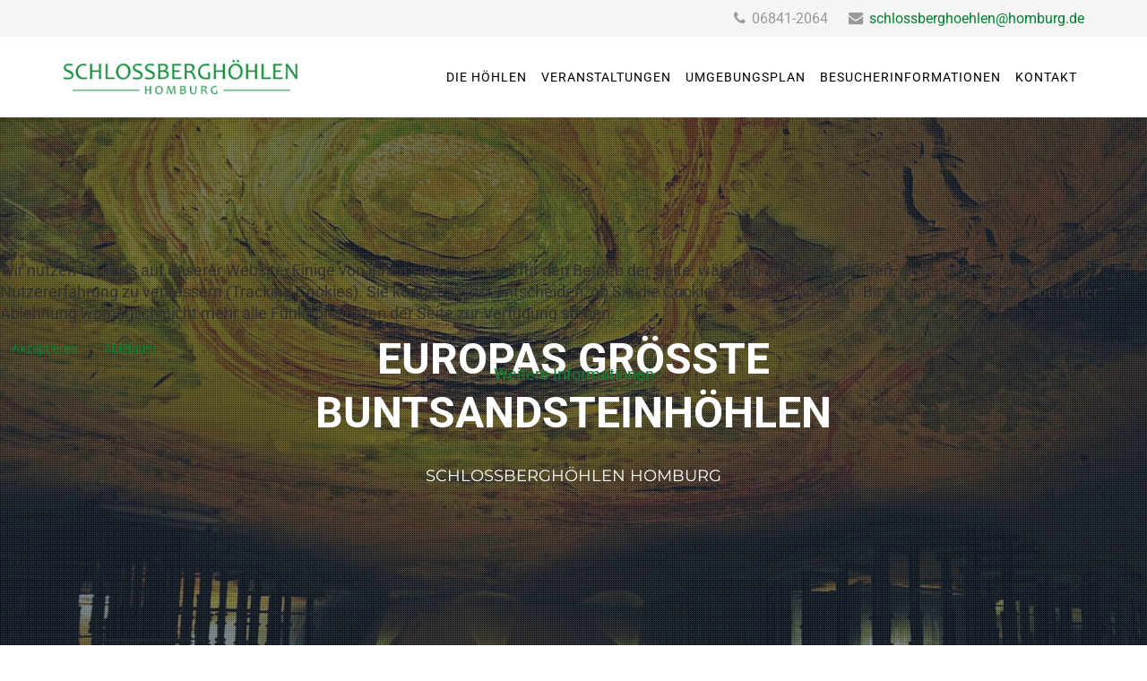

--- FILE ---
content_type: text/html; charset=utf-8
request_url: https://www.homburger-schlossberghoehlen.de//
body_size: 16709
content:
<!DOCTYPE html>
<html xmlns="http://www.w3.org/1999/xhtml" xml:lang="de-de" lang="de-de" dir="ltr">

<head><!--lt_stable--><!--JMG Disable Google Font 5.1.20--><!--27 js sources localized--><!--20 CSS sources localized-->
<script type="text/javascript">  (function(){ function blockCookies(disableCookies, disableLocal, disableSession){ if(disableCookies == 1){ if(!document.__defineGetter__){ Object.defineProperty(document, 'cookie',{ get: function(){ return ''; }, set: function(){ return true;} }); }else{ var oldSetter = document.__lookupSetter__('cookie'); if(oldSetter) { Object.defineProperty(document, 'cookie', { get: function(){ return ''; }, set: function(v){ if(v.match(/reDimCookieHint\=/) || v.match(/804bc895c1621f2c160cc8f9f078784f\=/)) { oldSetter.call(document, v); } return true; } }); } } var cookies = document.cookie.split(';'); for (var i = 0; i < cookies.length; i++) { var cookie = cookies[i]; var pos = cookie.indexOf('='); var name = ''; if(pos > -1){ name = cookie.substr(0, pos); }else{ name = cookie; } if(name.match(/reDimCookieHint/)) { document.cookie = name + '=; expires=Thu, 01 Jan 1970 00:00:00 GMT'; } } } if(disableLocal == 1){ window.localStorage.clear(); window.localStorage.__proto__ = Object.create(window.Storage.prototype); window.localStorage.__proto__.setItem = function(){ return undefined; }; } if(disableSession == 1){ window.sessionStorage.clear(); window.sessionStorage.__proto__ = Object.create(window.Storage.prototype); window.sessionStorage.__proto__.setItem = function(){ return undefined; }; } } blockCookies(1,1,1); }()); </script>


    <meta http-equiv="X-UA-Compatible" content="IE=edge">
    <meta name="viewport" content="width=device-width, initial-scale=1">
    
    <base href="https://www.homburger-schlossberghoehlen.de//" />
	<meta http-equiv="content-type" content="text/html; charset=utf-8" />
	<meta name="keywords" content="Schlossberghöhlen, homburg, saarland, Buntsandsteinhöhlen, erlebnisstätte, karlsberg, " />
	<meta name="description" content="Unterhalb der Ruinen der Hohenburg auf dem Schlossberg liegen Europas größte Buntsandsteinhöhlen. Geheimnisvolle Gänge führen die Besucher in imposante Kuppelhallen, die aufgrund der gelben, roten und gelbroten Verfärbung des Sandes einen besonderen Reiz ausüben. " />
	<meta name="generator" content="Joomla! - Open Source Content Management" />
	<title> DIE HOMBURGER SCHLOSSBERGHÖHLEN</title>
	<link href="/images/favicon.png" rel="shortcut icon" type="image/vnd.microsoft.icon" />
	<link href="/components/com_sppagebuilder/assets/css/font-awesome-5.min.css" rel="stylesheet" type="text/css" />
	<link href="/components/com_sppagebuilder/assets/css/font-awesome-v4-shims.css" rel="stylesheet" type="text/css" />
	<link href="/components/com_sppagebuilder/assets/css/animate.min.css" rel="stylesheet" type="text/css" />
	<link href="/components/com_sppagebuilder/assets/css/sppagebuilder.css" rel="stylesheet" type="text/css" />
	<link href="https://www.homburger-schlossberghoehlen.de/media/com_uniterevolution2/assets/rs-plugin/css/settings.css" rel="stylesheet" type="text/css" />
	<link href="https://www.homburger-schlossberghoehlen.de/media/com_uniterevolution2/assets/rs-plugin/css/dynamic-captions.css" rel="stylesheet" type="text/css" />
	<link href="https://www.homburger-schlossberghoehlen.de/media/com_uniterevolution2/assets/rs-plugin/css/static-captions.css" rel="stylesheet" type="text/css" />
	<link href="/components/com_sppagebuilder/assets/css/magnific-popup.css" rel="stylesheet" type="text/css" />
	<link href="/components/com_sppagebuilder/assets/css/leaflet.css" rel="stylesheet" type="text/css" />
	<!--removed external google font: Roboto:100,100italic,300,300italic,regular,italic,500,500italic,700,700italic,900,900italic-->
	<!--removed external google font: Montserrat:regular,700-->
	<link href="/templates/lt_stable/css/bootstrap.min.css" rel="stylesheet" type="text/css" />
	<link href="/templates/lt_stable/css/font-awesome.min.css" rel="stylesheet" type="text/css" />
	<link href="/templates/lt_stable/css/default.css" rel="stylesheet" type="text/css" />
	<link href="/templates/lt_stable/css/legacy.css" rel="stylesheet" type="text/css" />
	<link href="/templates/lt_stable/css/template.css" rel="stylesheet" type="text/css" />
	<link href="/templates/lt_stable/css/presets/preset3.css" rel="stylesheet" type="text/css" class="preset" />
	<link href="/plugins/system/helix3/assets/css/pagebuilder.css" rel="stylesheet" type="text/css" />
	<link href="/templates/lt_stable/css/frontend-edit.css" rel="stylesheet" type="text/css" />
	<link href="/plugins/system/cookiehint/css/redimstyle.css?96962570e00ddd8da823a36dd4d6f8ca" rel="stylesheet" type="text/css" />
	<style type="text/css">
#scrollToTop {
	cursor: pointer;
	font-size: 0.9em;
	position: fixed;
	text-align: center;
	z-index: 9999;
	-webkit-transition: background-color 0.2s ease-in-out;
	-moz-transition: background-color 0.2s ease-in-out;
	-ms-transition: background-color 0.2s ease-in-out;
	-o-transition: background-color 0.2s ease-in-out;
	transition: background-color 0.2s ease-in-out;

	background: #057f32;
	color: #ffffff;
	border-radius: 3px;
	padding-left: 12px;
	padding-right: 12px;
	padding-top: 12px;
	padding-bottom: 12px;
	right: 20px; bottom: 20px;
}

#scrollToTop:hover {
	background: #0088cc;
	color: #ffffff;
}

#scrollToTop > img {
	display: block;
	margin: 0 auto;
}section#phantastschewelten {
    border-top: 1px solid #057f32;
    border-bottom: 1px solid #057f32;
}#sppb-addon-1529401044 .sppb-empty-space {height:20px;}.sp-page-builder .page-content #section-id-1589276106562{padding-top:50px;padding-right:0px;padding-bottom:50px;padding-left:0px;margin-top:0px;margin-right:0px;margin-bottom:0px;margin-left:0px;}#column-id-1589276106559{box-shadow:0 0 0 0 #fff;}.sp-page-builder .page-content #section-id-1529401045{margin-top:50px;margin-right:0px;margin-bottom:50px;margin-left:0px;}.sp-page-builder .page-content #lt_testimonial{padding:30px 0 90px 0;margin:0px;}#sppb-addon-1529401053 .sppb-empty-space {height:50px;}.sp-page-builder .page-content #section-id-1583658978016{padding:50px 0px 50px 0px;margin:0px 0px 0px 0px;}#column-id-1583658978015{box-shadow:0 0 0 0 #fff;}#sppb-addon-1583658978019 .sppb-empty-space {height:50px;}.sp-page-builder .page-content #preise{padding-top:50px;padding-right:0px;padding-bottom:10px;padding-left:0px;margin-top:0px;margin-right:0px;margin-bottom:0px;margin-left:0px;}#column-id-1566827102716{box-shadow:0 0 0 0 #fff;}#sppb-addon-1566827102720 .sppb-empty-space {height:50px;}@media (min-width:768px) and (max-width:991px) {#sppb-addon-1529401062 .sppb-media .sppb-media-body {width:auto;}}@media (max-width:767px) {#sppb-addon-1529401062 .sppb-media .sppb-media-body {width:auto;}}#sppb-addon-1529401062{transition:.3s;}#sppb-addon-1529401062:hover{box-shadow:;}@media (min-width:768px) and (max-width:991px) {#sppb-addon-1529401064 .sppb-media .sppb-media-body {width:auto;}}@media (max-width:767px) {#sppb-addon-1529401064 .sppb-media .sppb-media-body {width:auto;}}#sppb-addon-1529401064{transition:.3s;}#sppb-addon-1529401064:hover{box-shadow:;}@media (min-width:768px) and (max-width:991px) {#sppb-addon-1529401066 .sppb-media .sppb-media-body {width:auto;}}@media (max-width:767px) {#sppb-addon-1529401066 .sppb-media .sppb-media-body {width:auto;}}#sppb-addon-1529401066{transition:.3s;}#sppb-addon-1529401066:hover{box-shadow:;}.sp-page-builder .page-content #section-id-1613830174454{padding:50px 0px 50px 0px;margin:0px 0px 0px 0px;box-shadow:0 0 0 0 #ffffff;}#column-id-1613830174453{box-shadow:0 0 0 0 #fff;}@media (min-width:768px) and (max-width:991px) {#sppb-addon-1529401069 .sppb-media .sppb-media-body {width:auto;}}@media (max-width:767px) {#sppb-addon-1529401069 .sppb-media .sppb-media-body {width:auto;}}#sppb-addon-1529401069{transition:.3s;}#sppb-addon-1529401069:hover{box-shadow:;}@media (min-width:768px) and (max-width:991px) {#sppb-addon-1613830174450 .sppb-media .sppb-media-body {width:auto;}}@media (max-width:767px) {#sppb-addon-1613830174450 .sppb-media .sppb-media-body {width:auto;}}#sppb-addon-1613830174450{transition:.3s;}#sppb-addon-1613830174450:hover{box-shadow:;}.sp-page-builder .page-content #section-id-1613830174458{padding:50px 0px 50px 0px;margin:0px 0px 0px 0px;box-shadow:0 0 0 0 #ffffff;}#column-id-1613830174457{box-shadow:0 0 0 0 #fff;}@media (min-width:768px) and (max-width:991px) {#sppb-addon-1529401074 .sppb-media .sppb-media-body {width:auto;}}@media (max-width:767px) {#sppb-addon-1529401074 .sppb-media .sppb-media-body {width:auto;}}#sppb-addon-1529401074{transition:.3s;}#sppb-addon-1529401074:hover{box-shadow:;}#sppb-addon-1529401077 .sppb-empty-space {height:20px;}#sppb-addon-wrapper-1628518400913 {margin:0px 0px 30px 0px;}#sppb-addon-1628518400913 {box-shadow:0 0 0 0 #ffffff;}#sppb-addon-1628518400913 .sppb-addon-openstreetmap {height:400px;}.sp-page-builder .page-content #section-id-1529401081{padding-top:50px;padding-bottom:50px;}@media (min-width:768px) and (max-width:991px) {#sppb-addon-1529401083 .sppb-media .sppb-media-body {width:auto;}}@media (max-width:767px) {#sppb-addon-1529401083 .sppb-media .sppb-media-body {width:auto;}}#sppb-addon-1529401083{transition:.3s;}#sppb-addon-1529401083:hover{box-shadow:;}body{font-family:Roboto, sans-serif; font-size:18px; font-weight:normal; }h1{font-family:Montserrat, sans-serif; font-weight:normal; }h2{font-family:Montserrat, sans-serif; font-weight:normal; }h3{font-family:Montserrat, sans-serif; font-weight:normal; }h4{font-family:Montserrat, sans-serif; font-weight:normal; }h5{font-family:Montserrat, sans-serif; font-weight:normal; }h6{font-family:Montserrat, sans-serif; font-weight:normal; }#sp-top-bar{ background-color:#f5f5f5;color:#999999; }#redim-cookiehint-modal {position: fixed; top: 0; bottom: 0; left: 0; right: 0; z-index: 99998; display: flex; justify-content : center; align-items : center;}
	</style>
	<script type="application/json" class="joomla-script-options new">{"csrf.token":"199ed72c03073ff9189a493e5ac19e66","system.paths":{"root":"","base":""}}</script>
	<script src="/media/system/js/mootools-core.js?96962570e00ddd8da823a36dd4d6f8ca" type="text/javascript"></script>
	<script src="/media/system/js/core.js?96962570e00ddd8da823a36dd4d6f8ca" type="text/javascript"></script>
	<script src="/media/system/js/mootools-more.js?96962570e00ddd8da823a36dd4d6f8ca" type="text/javascript"></script>
	<script src="/media/plg_system_sl_scrolltotop/js/scrolltotop_mt.js" type="text/javascript"></script>
	<script src="/media/jui/js/jquery.min.js?96962570e00ddd8da823a36dd4d6f8ca" type="text/javascript"></script>
	<script src="/media/jui/js/jquery-noconflict.js?96962570e00ddd8da823a36dd4d6f8ca" type="text/javascript"></script>
	<script src="/media/jui/js/jquery-migrate.min.js?96962570e00ddd8da823a36dd4d6f8ca" type="text/javascript"></script>
	<script src="/components/com_sppagebuilder/assets/js/jquery.parallax.js" type="text/javascript"></script>
	<script src="/components/com_sppagebuilder/assets/js/sppagebuilder.js" defer="defer" type="text/javascript"></script>
	<script src="https://www.homburger-schlossberghoehlen.de/media/com_uniterevolution2/assets/rs-plugin/js/jquery.themepunch.tools.min.js" type="text/javascript"></script>
	<script src="https://www.homburger-schlossberghoehlen.de/media/com_uniterevolution2/assets/rs-plugin/js/jquery.themepunch.revolution.min.js" type="text/javascript"></script>
	<script src="/components/com_sppagebuilder/assets/js/jquery.magnific-popup.min.js" type="text/javascript"></script>
	<script src="/components/com_sppagebuilder/assets/js/leaflet.js" type="text/javascript"></script>
	<script src="/components/com_sppagebuilder/assets/js/leaflet.provider.js" type="text/javascript"></script>
	<script src="/templates/lt_stable/js/bootstrap.min.js" type="text/javascript"></script>
	<script src="/templates/lt_stable/js/jquery.cookie.js" type="text/javascript"></script>
	<script src="/templates/lt_stable/js/jquery.sticky.js" type="text/javascript"></script>
	<script src="/templates/lt_stable/js/main.js" type="text/javascript"></script>
	<script src="/templates/lt_stable/js/jquery.counterup.min.js" type="text/javascript"></script>
	<script src="/templates/lt_stable/js/waypoints.min.js" type="text/javascript"></script>
	<script src="/templates/lt_stable/js/jquery.easing.1.3.min.js" type="text/javascript"></script>
	<script src="/templates/lt_stable/js/jquery.mixitup.min.js" type="text/javascript"></script>
	<script src="/templates/lt_stable/js/jquery.stellar.min.js" type="text/javascript"></script>
	<script src="/templates/lt_stable/js/wow.min.js" type="text/javascript"></script>
	<script src="/templates/lt_stable/js/custom.js" type="text/javascript"></script>
	<script src="/templates/lt_stable/js/scroll.js" type="text/javascript"></script>
	<script src="/templates/lt_stable/js/frontend-edit.js" type="text/javascript"></script>
	<script type="text/javascript">
document.addEvent('domready', function() {
	new Skyline_ScrollToTop({
		'image':		'/images/scroll-to-top-4.png',
		'text':			'Top',
		'title':		'',
		'className':	'scrollToTop',
		'duration':		500,
		'transition':	Fx.Transitions.linear
	});
});;(function ($) {
	$.ajaxSetup({
		headers: {
			'X-CSRF-Token': Joomla.getOptions('csrf.token')
		}
	});
})(jQuery);jQuery(document).ready(function($){'use strict';
				if('hide' === 'hide') {
					$( '#sppb-addon-1532066234350' + ' .sppb-addon-accordion .sppb-panel-heading').removeClass('active');
				} else {
					$( '#sppb-addon-1532066234350' + ' .sppb-addon-accordion .sppb-panel-heading').addClass('active');
				}
				$( '#sppb-addon-1532066234350' + ' .sppb-addon-accordion .sppb-panel-collapse').hide();
			});
	</script>
	<meta property="og:title" content=" DIE HOMBURGER SCHLOSSBERGHÖHLEN" />
	<meta property="og:type" content="website" />
	<meta property="og:url" content="https://www.homburger-schlossberghoehlen.de//" />
	<meta property="og:site_name" content="Schlossberghöhlen Homburg" />
	<meta name="twitter:card" content="summary" />
	<meta name="twitter:site" content="Schlossberghöhlen Homburg" />

   
    <link href="/media/plg_system_jmgdisablegooglefont/assets/css/roboto.css" rel="stylesheet" type="text/css" />
<link href="/media/plg_system_jmgdisablegooglefont/assets/css/montserrat.css" rel="stylesheet" type="text/css" />
</head>
<body class="site com-sppagebuilder view-page no-layout no-task itemid-437 de-de ltr  sticky-header layout-fluid">
    <div class="body-innerwrapper">
        <section id="sp-top-bar"><div class="container"><div class="row"><div id="sp-top1" class="col-sm-6 col-md-6"><div class="sp-column "></div></div><div id="sp-top2" class="col-sm-6 col-md-6"><div class="sp-column "><ul class="sp-contact-info"><li class="sp-contact-phone"><i class="fa fa-phone"></i> 06841-2064</li><li class="sp-contact-email"><i class="fa fa-envelope"></i> <a href="mailto:schlossberghoehlen@homburg.de">schlossberghoehlen@homburg.de</a></li></ul></div></div></div></div></section><header id="sp-header"><div class="container"><div class="row"><div id="sp-logo" class="col-xs-8 col-sm-3 col-md-3"><div class="sp-column "><a class="logo" href="/"><h1><img class="sp-default-logo hidden-xs" src="/images/logo.jpg" alt="Schlossberghöhlen Homburg"><img class="sp-retina-logo hidden-xs" src="/images/logo.jpg" alt="Schlossberghöhlen Homburg" width="297" height="45"><img class="sp-default-logo visible-xs" src="/images/logo.jpg" alt="Schlossberghöhlen Homburg"></h1></a></div></div><div id="sp-menu" class="col-xs-4 col-sm-9 col-md-9"><div class="sp-column ">			<div class='sp-megamenu-wrapper'>
				<a id="offcanvas-toggler" class="visible-xs" href="#"><i class="fa fa-bars"></i></a>
				<ul class="sp-megamenu-parent menu-fade hidden-xs"><li class="sp-menu-item menu-first current-item active"><a  href="/"  >Home</a></li><li class="sp-menu-item"><a  href="#info"  >Die Höhlen</a></li><li class="sp-menu-item"><a  href="#veranstaltungen"  >Veranstaltungen</a></li><li class="sp-menu-item"><a  href="#plan"  >Umgebungsplan</a></li><li class="sp-menu-item"><a  href="#preise"  >Besucherinformationen</a></li><li class="sp-menu-item"><a  href="/kontakt.html"  >Kontakt</a></li></ul>			</div>
		</div></div></div></div></header><section id="sp-page-title"><div class="row"><div id="sp-title" class="col-sm-12 col-md-12"><div class="sp-column "></div></div></div></section><section id="sp-main-body"><div class="row"><div id="sp-component" class="col-sm-12 col-md-12"><div class="sp-column "><div id="system-message-container">
	</div>

<div id="sp-page-builder" class="sp-page-builder  page-1">

	
	<div class="page-content">
				<div id="sp-slide-wrapper" class="sppb-section" ><div class="sppb-row-overlay"></div><div class="sppb-container-inner"><div class="sppb-row"><div class="sppb-col-sm-12" id="column-wrap-id-1529401040"><div id="column-id-1529401040" class="sppb-column  sppb-wow fadeInUp"  data-sppb-wow-duration="500ms" data-sppb-wow-delay="300ms"><div class="sppb-column-addons"><div id="sppb-addon-wrapper-1529401041" class="sppb-addon-wrapper"><div id="sppb-addon-1529401041" class="clearfix "     ><div class="sppb-addon sppb-addon-module "><div class="sppb-addon-content"><!-- START REVOLUTION SLIDER 4.6.5 b2 fullwidth mode -->

<div id="rev_slider_1_1_wrapper" class="rev_slider_wrapper fullwidthbanner-container" style="margin:0px auto;background-color:#E9E9E9;padding:0px;margin-top:0px;margin-bottom:0px;max-height:600px;">
	<div id="rev_slider_1_1" class="rev_slider fullwidthabanner" style="display:none;max-height:600px;height:600px;">
<ul>	<!-- SLIDE  1-->
	<li data-transition="fade" data-slotamount="7" data-masterspeed="300"  data-saveperformance="off" >
		<!-- MAIN IMAGE -->
		<img src="https://www.homburger-schlossberghoehlen.de/images/hoehlen/1.jpg"  alt="1"  data-bgposition="center center" data-kenburns="on" data-duration="25000" data-ease="Linear.easeNone" data-bgfit="100" data-bgfitend="100" data-bgpositionend="center bottom">
		<!-- LAYERS -->

		<!-- LAYER NR. 1 -->
		<div class="tp-caption ltlargeboldwhite tp-fade tp-resizeme"
			data-x="center" data-hoffset="0"
			data-y="center" data-voffset="0"
			data-speed="300"
			data-start="500"
			data-easing="Power3.easeInOut"
			data-splitin="none"
			data-splitout="none"
			data-elementdelay="0.1"
			data-endelementdelay="0.1"
			 data-endspeed="300"

			style="z-index: 5; max-width: auto; max-height: auto; white-space: nowrap;">EUROPAS GRÖSSTE<BR>BUNTSANDSTEINHÖHLEN
		</div>

		<!-- LAYER NR. 2 -->
		<div class="tp-caption ltmediumtext tp-fade tp-resizeme"
			data-x="center" data-hoffset="0"
			data-y="center" data-voffset="100"
			data-speed="300"
			data-start="500"
			data-easing="Power3.easeInOut"
			data-splitin="none"
			data-splitout="none"
			data-elementdelay="0.1"
			data-endelementdelay="0.1"
			 data-endspeed="300"

			style="z-index: 6; max-width: auto; max-height: auto; white-space: nowrap;">SCHLOSSBERGHÖHLEN HOMBURG
		</div>
	</li>
	<!-- SLIDE  2-->
	<li data-transition="boxfade" data-slotamount="7" data-masterspeed="300"  data-saveperformance="off" >
		<!-- MAIN IMAGE -->
		<img src="https://www.homburger-schlossberghoehlen.de/images/hoehlen/2.jpg"  alt="2"  data-bgposition="center center" data-kenburns="on" data-duration="25000" data-ease="Linear.easeNone" data-bgfit="100" data-bgfitend="100" data-bgpositionend="center bottom">
		<!-- LAYERS -->

		<!-- LAYER NR. 1 -->
		<div class="tp-caption ltlargeboldwhite tp-fade tp-resizeme"
			data-x="center" data-hoffset="0"
			data-y="center" data-voffset="0"
			data-speed="300"
			data-start="500"
			data-easing="Power3.easeInOut"
			data-splitin="none"
			data-splitout="none"
			data-elementdelay="0.1"
			data-endelementdelay="0.1"
			 data-endspeed="300"

			style="z-index: 5; max-width: auto; max-height: auto; white-space: nowrap;">GESCHAFFEN VON MENSCHENHAND
		</div>

		<!-- LAYER NR. 2 -->
		<div class="tp-caption ltmediumtext tp-fade tp-resizeme"
			data-x="center" data-hoffset="0"
			data-y="center" data-voffset="100"
			data-speed="300"
			data-start="500"
			data-easing="Power3.easeInOut"
			data-splitin="none"
			data-splitout="none"
			data-elementdelay="0.1"
			data-endelementdelay="0.1"
			 data-endspeed="300"

			style="z-index: 6; max-width: auto; max-height: auto; white-space: nowrap;">SCHLOSSBERGHÖHLEN HOMBURG
		</div>
	</li>
	<!-- SLIDE  3-->
	<li data-transition="fade" data-slotamount="7" data-masterspeed="300"  data-saveperformance="off" >
		<!-- MAIN IMAGE -->
		<img src="https://www.homburger-schlossberghoehlen.de/images/hoehlen/5.jpg"  alt="5"  data-bgposition="center top" data-kenburns="on" data-duration="25000" data-ease="Linear.easeNone" data-bgfit="100" data-bgfitend="100" data-bgpositionend="center bottom">
		<!-- LAYERS -->

		<!-- LAYER NR. 1 -->
		<div class="tp-caption ltlargeboldwhite tp-fade tp-resizeme"
			data-x="center" data-hoffset="0"
			data-y="center" data-voffset="0"
			data-speed="300"
			data-start="500"
			data-easing="Power3.easeInOut"
			data-splitin="none"
			data-splitout="none"
			data-elementdelay="0.1"
			data-endelementdelay="0.1"
			 data-endspeed="300"

			style="z-index: 5; max-width: auto; max-height: auto; white-space: nowrap;">UNVERGESSLICHE HÖHLENERLEBNISSE
		</div>

		<!-- LAYER NR. 2 -->
		<div class="tp-caption ltmediumtext tp-fade tp-resizeme"
			data-x="center" data-hoffset="0"
			data-y="center" data-voffset="100"
			data-speed="300"
			data-start="500"
			data-easing="Power3.easeInOut"
			data-splitin="none"
			data-splitout="none"
			data-elementdelay="0.1"
			data-endelementdelay="0.1"
			 data-endspeed="300"

			style="z-index: 6; max-width: auto; max-height: auto; white-space: nowrap;">SCHLOSSBERGHÖHLEN HOMBURG
		</div>
	</li>
</ul>
<div class="tp-bannertimer"></div>	</div>
			
			<script type="text/javascript">

					
				/******************************************
					-	PREPARE PLACEHOLDER FOR SLIDER	-
				******************************************/
								
				 
						var setREVStartSize = function() {
							var	tpopt = new Object(); 
								tpopt.startwidth = 1170;
								tpopt.startheight = 600;
								tpopt.container = jQuery('#rev_slider_1_1');
								tpopt.fullScreen = "off";
								tpopt.forceFullWidth="off";

							tpopt.container.closest(".rev_slider_wrapper").css({height:tpopt.container.height()});tpopt.width=parseInt(tpopt.container.width(),0);tpopt.height=parseInt(tpopt.container.height(),0);tpopt.bw=tpopt.width/tpopt.startwidth;tpopt.bh=tpopt.height/tpopt.startheight;if(tpopt.bh>tpopt.bw)tpopt.bh=tpopt.bw;if(tpopt.bh<tpopt.bw)tpopt.bw=tpopt.bh;if(tpopt.bw<tpopt.bh)tpopt.bh=tpopt.bw;if(tpopt.bh>1){tpopt.bw=1;tpopt.bh=1}if(tpopt.bw>1){tpopt.bw=1;tpopt.bh=1}tpopt.height=Math.round(tpopt.startheight*(tpopt.width/tpopt.startwidth));if(tpopt.height>tpopt.startheight&&tpopt.autoHeight!="on")tpopt.height=tpopt.startheight;if(tpopt.fullScreen=="on"){tpopt.height=tpopt.bw*tpopt.startheight;var cow=tpopt.container.parent().width();var coh=jQuery(window).height();if(tpopt.fullScreenOffsetContainer!=undefined){try{var offcontainers=tpopt.fullScreenOffsetContainer.split(",");jQuery.each(offcontainers,function(e,t){coh=coh-jQuery(t).outerHeight(true);if(coh<tpopt.minFullScreenHeight)coh=tpopt.minFullScreenHeight})}catch(e){}}tpopt.container.parent().height(coh);tpopt.container.height(coh);tpopt.container.closest(".rev_slider_wrapper").height(coh);tpopt.container.closest(".forcefullwidth_wrapper_tp_banner").find(".tp-fullwidth-forcer").height(coh);tpopt.container.css({height:"100%"});tpopt.height=coh;}else{tpopt.container.height(tpopt.height);tpopt.container.closest(".rev_slider_wrapper").height(tpopt.height);tpopt.container.closest(".forcefullwidth_wrapper_tp_banner").find(".tp-fullwidth-forcer").height(tpopt.height);}
						};
						
						/* CALL PLACEHOLDER */
						setREVStartSize();
								
				
				var tpj=jQuery;				
				tpj.noConflict();				
				var revapi1;
				
				
				
				tpj(document).ready(function() {
				
					
								
				if(tpj('#rev_slider_1_1').revolution == undefined){
					revslider_showDoubleJqueryError('#rev_slider_1_1');
				}else{
				   revapi1 = tpj('#rev_slider_1_1').show().revolution(
					{
											
						dottedOverlay:"twoxtwo",
						delay:9000,
						startwidth:1170,
						startheight:600,
						hideThumbs:200,
						
						thumbWidth:100,
						thumbHeight:50,
						thumbAmount:3,
													
						simplifyAll:"off",						
						navigationType:"none",
						navigationArrows:"solo",
						navigationStyle:"round",						
						touchenabled:"on",
						onHoverStop:"off",						
						nextSlideOnWindowFocus:"off",
						
						swipe_threshold: 75,
						swipe_min_touches: 1,
						drag_block_vertical: false,
																		
																		
						keyboardNavigation:"off",
						
						navigationHAlign:"center",
						navigationVAlign:"bottom",
						navigationHOffset:0,
						navigationVOffset:20,

						soloArrowLeftHalign:"left",
						soloArrowLeftValign:"center",
						soloArrowLeftHOffset:20,
						soloArrowLeftVOffset:0,

						soloArrowRightHalign:"right",
						soloArrowRightValign:"center",
						soloArrowRightHOffset:20,
						soloArrowRightVOffset:0,
								
						shadow:0,
						fullWidth:"on",
						fullScreen:"off",

												spinner:"spinner0",
																		
						stopLoop:"off",
						stopAfterLoops:-1,
						stopAtSlide:-1,

						shuffle:"off",
						
						autoHeight:"off",						
						forceFullWidth:"off",						
												
												
												
						hideThumbsOnMobile:"off",
						hideNavDelayOnMobile:1500,
						hideBulletsOnMobile:"off",
						hideArrowsOnMobile:"off",
						hideThumbsUnderResolution:0,
						
												hideSliderAtLimit:0,
						hideCaptionAtLimit:0,
						hideAllCaptionAtLilmit:0,
						startWithSlide:0,
						isJoomla: true
					});
					
					
					
									}					
				});	/*ready*/
									
			</script>
			</div>
<!-- END REVOLUTION SLIDER -->	</div></div></div></div></div></div></div></div></div></div><section id="info" class="sppb-section" ><div class="sppb-row-overlay"></div><div class="sppb-row-container"><div class="sppb-row"><div class="sppb-col-sm-12" id="column-wrap-id-1529401043"><div id="column-id-1529401043" class="sppb-column" ><div class="sppb-column-addons"><div id="sppb-addon-wrapper-1529401044" class="sppb-addon-wrapper"><div id="sppb-addon-1529401044" class="clearfix "     ><div class="sppb-empty-space  clearfix"></div></div></div></div></div></div></div></div></section><section id="section-id-1589276106562" class="sppb-section" ><div class="sppb-row-overlay"></div><div class="sppb-row-container"><div class="sppb-section-title sppb-text-left"><h2 class="sppb-title-heading">Aktueller Hinweis</h2></div><div class="sppb-row"><div class="sppb-col-md-12" id="column-wrap-id-1589276106559"><div id="column-id-1589276106559" class="sppb-column" ><div class="sppb-column-addons"><div id="sppb-addon-wrapper-1682187984694" class="sppb-addon-wrapper"><div id="sppb-addon-1682187984694" class="clearfix "     ><div class="sppb-addon sppb-addon-text-block  "><div class="sppb-addon-content"><strong>Bitte beachten Sie:</strong><br />
<p>Höhlenbesuche sind durchgehend ohne Anmeldung während der Öffnungszeiten möglich.<br /><strong>Keine Kartenzahlung!</strong><br /><strong>Cash only!</strong><br /><br /><strong>Letzter Einlass eine Stunde vor Schließung!</strong></p>
<br /><strong>Öffnungszeiten:</strong><br />Sommer: 9 – 17 Uhr<br />Winter: 10 – 16 Uhr<br />Dezember &amp; Januar geschlossen.<br /><br /><strong>Gruppen bitte anmelden!</strong><br /><br />Wir bieten Führungen in Deutsch, Englisch oder Französisch an. Wartezeiten sind wegen Sicherheitseinweisung und Helmausgabe möglich.<br />In den Höhlen herrscht eine Temperatur von ca. 10° C. Bitte achten Sie auf geeignete Kleidung.<br /><br /><strong>Informationen und Anmeldung unter:</strong><br />06841 2064 oder schlossberghoehlen@homburg.de</div></div></div></div></div></div></div></div></div></section><section id="section-id-1529401045" class="sppb-section sppb-wow fadeInDown" ><div class="sppb-row-overlay"></div><div class="sppb-row-container"><div class="sppb-section-title "><h2 class="sppb-title-heading">DIE HOMBURGER SCHLOSSBERGHÖHLEN</h2></div><div class="sppb-row"><div class="sppb-col-md-8" id="column-wrap-id-1529401046"><div id="column-id-1529401046" class="sppb-column  sppb-wow fadeInDown" ><div class="sppb-column-addons"><div id="sppb-addon-wrapper-1529401047" class="sppb-addon-wrapper"><div id="sppb-addon-1529401047" class="clearfix "     ><div class="sppb-addon sppb-addon-text-block sppb-text-left "><div class="sppb-addon-content"><p>Unterhalb der Ruinen der Festung Homburg auf dem Schlossberg liegen Europas größte Buntsandsteinhöhlen. Geheimnisvolle Gänge, von Menschen geschaffen, führen die Besucher in imposante Kuppelhallen, die aufgrund der gelben und roten Färbung des Sandsteins einen besonderen Reiz ausüben.<br /><br />Möglicherweise dienten die ersten in den Schlossberg gegrabenen Gänge der mittelalterlichen Hohenburg, die der Stadt ihren Namen gab, zur Verteidigung. Nach dem Tod des letzten Grafen von Homburg im Jahr 1449 fielen die mittelalterliche Burganlage und die Stadt an die Grafen von Nassau-Saarbrücken. In der Reunionszeit, der zweiten Hälfte des 17. Jahrhunderts, ließ der französische König Ludwig XIV. durch seinen Festungsbaumeister Sébastien Le Prêstre de Vauban das vom Haus Nassau-Saarbrücken umgestaltete Schloss und die Stadt zu einer modernen Festung ausbauen. Die Festungsanlagen wurden 1697 und 1714 geschleift.<br /><br />Vermutlich ab Mitte des 17. Jahrhunderts wurde damit begonnen, im Schlossberg gezielt Quarzsand untertägig abzubauen, der wahrscheinlich zur Glasherstellung genutzt wurde. Nach der französischen Zeit erfolgte der Abbau nur noch zeitweilig, um Scheuersand zu Reinigungszwecken sowie Formsand für die Eisenindustrie in geringem Umfang zu gewinnen.<br /><br />Nachdem die Höhlen für einige Zeit in Vergessenheit gerieten, wurde der heutige Eingang in den 30iger Jahren des 20. Jahrhunderts wiederentdeckt. Im Zweiten Weltkrieg (vor allem 1944-1945) fand die Homburger Bevölkerung in den Höhlen Schutz vor Fliegerangriffen.<br /><br />An die Sandsteinhöhlen schließt sich ein ebenfalls beeindruckender Bunkerbereich an, der Anfang der 50iger Jahre für die damalige Regierung des Saargebiets angelegt wurde.<br /><br />Neben ihrer wechselhaften Geschichte bieten die Schlossberghöhlen auch einen einzigartigen Einblick in die Entstehungszeit des Buntsandsteins vor rund 250 Millionen Jahren, kurz nach der einschneidenden Zeitenwende vom Perm zur Trias. Der heutige Standort lag damals inmitten eines europaweiten Wüstengebietes.<br /><br />Die Höhlen ziehen sich durch Reste ehemaliger Sanddünen. Dazwischen liegen rotgefärbte Schwemmsandablagerungen. Sie enthalten vielfach auffällige Wellenmuster, versteinerte Rippelmarken, die im sandigen Untergrund flacher Wüstenseen entstanden sind. Und an manchen Stellen lassen sich auch Fußspuren kleiner Echsen entdecken, die in dieser Wüstenlandschaft lebten.<br /><br />Die Schlossberghöhlen wurden in jüngster Vergangenheit mit großzügiger Unterstützung des Wirtschaftsministeriums aufwändig saniert. Die neu entstandenen Sicherheitseinrichtungen aus Beton und Stahl bieten in den Höhlen nicht nur den bestmöglichen Schutz, sie sind ihrerseits sehenswerte Bestandteile dieses einzigartigen Besuchserlebnisses.</p></div></div></div></div></div></div></div><div class="sppb-col-md-4" id="column-wrap-id-1534599383623"><div id="column-id-1534599383623" class="sppb-column sppb-wow fadeInDown" ><div class="sppb-column-addons"></div></div></div></div></div></section><div id="lt_testimonial" class="sppb-section" ><div class="sppb-row-overlay"></div><div class="sppb-container-inner"><div class="sppb-row"><div class="sppb-col-sm-12" id="column-wrap-id-1529401049"><div id="column-id-1529401049" class="sppb-column  sppb-wow fadeInDown"  data-sppb-wow-duration="500ms" data-sppb-wow-delay="300ms"><div class="sppb-column-addons"><div id="sppb-addon-wrapper-1529401050" class="sppb-addon-wrapper"><div id="sppb-addon-1529401050" class="clearfix "     ><div class="sppb-addon sppb-addon-module "><div class="sppb-addon-content"><!-- START REVOLUTION SLIDER 4.6.5 b2 fullwidth mode -->

<div id="rev_slider_3_2_wrapper" class="rev_slider_wrapper fullwidthbanner-container" style="margin:0px auto;background-color:#E9E9E9;padding:0px;margin-top:0px;margin-bottom:0px;max-height:400px;">
	<div id="rev_slider_3_2" class="rev_slider fullwidthabanner" style="display:none;max-height:400px;height:400px;">
<ul>	<!-- SLIDE  1-->
	<li data-transition="fade" data-slotamount="7" data-masterspeed="300"  data-saveperformance="off" >
		<!-- MAIN IMAGE -->
		<img src="https://www.homburger-schlossberghoehlen.de/images/hoehlen/3.jpg"  alt=""  data-bgposition="left center" data-bgfit="cover" data-bgrepeat="no-repeat">
		<!-- LAYERS -->

		<!-- LAYER NR. 1 -->
		<div class="tp-caption large_text tp-fade tp-resizeme"
			data-x="center" data-hoffset="0"
			data-y="50" 
			data-speed="500"
			data-start="500"
			data-easing="Power1.easeIn"
			data-splitin="none"
			data-splitout="none"
			data-elementdelay="0.1"
			data-endelementdelay="0.1"
			 data-endspeed="300"

			style="z-index: 5; max-width: auto; max-height: auto; white-space: nowrap;">FAKTEN
		</div>

		<!-- LAYER NR. 2 -->
		<div class="tp-caption mediumtext tp-fade tp-resizeme"
			data-x="center" data-hoffset="0"
			data-y="center" data-voffset="20"
			data-speed="300"
			data-start="800"
			data-easing="Power1.easeIn"
			data-splitin="none"
			data-splitout="none"
			data-elementdelay="0.1"
			data-endelementdelay="0.1"
			 data-endspeed="300"

			style="z-index: 6; max-width: auto; max-height: auto; white-space: nowrap;">Gesamtlänge: 5000 Meter<br>Länge des Rundgangs: ca. 800 m<br>Entdeckung: 1671 erstmals erwähnt<br>Schauhöhle seit: 1932<br>Dauer der Tour: 40-50 Min.<br>Temp. in der Höhle: 8-10 °C<br>Luftfeuchtigkeit: 80-100 %<br>
		</div>
	</li>
	<!-- SLIDE  2-->
	<li data-transition="fade" data-slotamount="7" data-masterspeed="300"  data-saveperformance="off" >
		<!-- MAIN IMAGE -->
		<img src="https://www.homburger-schlossberghoehlen.de/images/hoehlen/3.jpg"  alt=""  data-bgposition="left center" data-bgfit="cover" data-bgrepeat="no-repeat">
		<!-- LAYERS -->

		<!-- LAYER NR. 1 -->
		<div class="tp-caption large_text tp-fade tp-resizeme"
			data-x="center" data-hoffset="0"
			data-y="50" 
			data-speed="500"
			data-start="500"
			data-easing="Power1.easeIn"
			data-splitin="none"
			data-splitout="none"
			data-elementdelay="0.1"
			data-endelementdelay="0.1"
			 data-endspeed="300"

			style="z-index: 5; max-width: auto; max-height: auto; white-space: nowrap;">FAKTEN
		</div>

		<!-- LAYER NR. 2 -->
		<div class="tp-caption mediumtext tp-fade tp-resizeme"
			data-x="center" data-hoffset="0"
			data-y="center" data-voffset="20"
			data-speed="300"
			data-start="800"
			data-easing="Power1.easeIn"
			data-splitin="none"
			data-splitout="none"
			data-elementdelay="0.1"
			data-endelementdelay="0.1"
			 data-endspeed="300"

			style="z-index: 6; max-width: auto; max-height: auto; white-space: nowrap;">Gesamtlänge: 5000 Meter<br>Länge des Rundgangs: ca. 800 m<br>Entdeckung: 1671 erstmals erwähnt<br>Schauhöhle seit: 1932<br>Dauer der Tour: 40-50 Min.<br>Temp. in der Höhle: 8-10 °C<br>Luftfeuchtigkeit: 80-100 %<br>
		</div>
	</li>
</ul>
<div class="tp-bannertimer tp-bottom" style="display:none; visibility: hidden !important;"></div>	</div>
			
			<script type="text/javascript">

					
				/******************************************
					-	PREPARE PLACEHOLDER FOR SLIDER	-
				******************************************/
								
				 
						var setREVStartSize = function() {
							var	tpopt = new Object(); 
								tpopt.startwidth = 1170;
								tpopt.startheight = 400;
								tpopt.container = jQuery('#rev_slider_3_2');
								tpopt.fullScreen = "off";
								tpopt.forceFullWidth="off";

							tpopt.container.closest(".rev_slider_wrapper").css({height:tpopt.container.height()});tpopt.width=parseInt(tpopt.container.width(),0);tpopt.height=parseInt(tpopt.container.height(),0);tpopt.bw=tpopt.width/tpopt.startwidth;tpopt.bh=tpopt.height/tpopt.startheight;if(tpopt.bh>tpopt.bw)tpopt.bh=tpopt.bw;if(tpopt.bh<tpopt.bw)tpopt.bw=tpopt.bh;if(tpopt.bw<tpopt.bh)tpopt.bh=tpopt.bw;if(tpopt.bh>1){tpopt.bw=1;tpopt.bh=1}if(tpopt.bw>1){tpopt.bw=1;tpopt.bh=1}tpopt.height=Math.round(tpopt.startheight*(tpopt.width/tpopt.startwidth));if(tpopt.height>tpopt.startheight&&tpopt.autoHeight!="on")tpopt.height=tpopt.startheight;if(tpopt.fullScreen=="on"){tpopt.height=tpopt.bw*tpopt.startheight;var cow=tpopt.container.parent().width();var coh=jQuery(window).height();if(tpopt.fullScreenOffsetContainer!=undefined){try{var offcontainers=tpopt.fullScreenOffsetContainer.split(",");jQuery.each(offcontainers,function(e,t){coh=coh-jQuery(t).outerHeight(true);if(coh<tpopt.minFullScreenHeight)coh=tpopt.minFullScreenHeight})}catch(e){}}tpopt.container.parent().height(coh);tpopt.container.height(coh);tpopt.container.closest(".rev_slider_wrapper").height(coh);tpopt.container.closest(".forcefullwidth_wrapper_tp_banner").find(".tp-fullwidth-forcer").height(coh);tpopt.container.css({height:"100%"});tpopt.height=coh;}else{tpopt.container.height(tpopt.height);tpopt.container.closest(".rev_slider_wrapper").height(tpopt.height);tpopt.container.closest(".forcefullwidth_wrapper_tp_banner").find(".tp-fullwidth-forcer").height(tpopt.height);}
						};
						
						/* CALL PLACEHOLDER */
						setREVStartSize();
								
				
				var tpj=jQuery;				
				tpj.noConflict();				
				var revapi3;
				
				
				
				tpj(document).ready(function() {
				
					
								
				if(tpj('#rev_slider_3_2').revolution == undefined){
					revslider_showDoubleJqueryError('#rev_slider_3_2');
				}else{
				   revapi3 = tpj('#rev_slider_3_2').show().revolution(
					{
											
						dottedOverlay:"twoxtwo",
						delay:9000,
						startwidth:1170,
						startheight:400,
						hideThumbs:200,
						
						thumbWidth:100,
						thumbHeight:50,
						thumbAmount:1,
													
						simplifyAll:"off",						
						navigationType:"none",
						navigationArrows:"none",
						navigationStyle:"round",						
						touchenabled:"on",
						onHoverStop:"on",						
						nextSlideOnWindowFocus:"off",
						
						swipe_threshold: 75,
						swipe_min_touches: 1,
						drag_block_vertical: false,
																		
																		
						keyboardNavigation:"off",
						
						navigationHAlign:"center",
						navigationVAlign:"bottom",
						navigationHOffset:0,
						navigationVOffset:50,

						soloArrowLeftHalign:"left",
						soloArrowLeftValign:"center",
						soloArrowLeftHOffset:20,
						soloArrowLeftVOffset:0,

						soloArrowRightHalign:"right",
						soloArrowRightValign:"center",
						soloArrowRightHOffset:20,
						soloArrowRightVOffset:0,
								
						shadow:0,
						fullWidth:"on",
						fullScreen:"off",

												spinner:"spinner0",
																		
						stopLoop:"on",
						stopAfterLoops:0,
						stopAtSlide:1,

						shuffle:"off",
						
						autoHeight:"off",						
						forceFullWidth:"off",						
												
												
						hideTimerBar:"on",						
						hideThumbsOnMobile:"off",
						hideNavDelayOnMobile:1500,
						hideBulletsOnMobile:"off",
						hideArrowsOnMobile:"off",
						hideThumbsUnderResolution:0,
						
												hideSliderAtLimit:0,
						hideCaptionAtLimit:0,
						hideAllCaptionAtLilmit:0,
						startWithSlide:0,
						isJoomla: true
					});
					
					
					
									}					
				});	/*ready*/
									
			</script>
			</div>
<!-- END REVOLUTION SLIDER -->	</div></div></div></div></div></div></div></div></div></div><section id="plan" class="sppb-section" ><div class="sppb-row-overlay"></div><div class="sppb-row-container"><div class="sppb-row"><div class="sppb-col-sm-12" id="column-wrap-id-1529401052"><div id="column-id-1529401052" class="sppb-column" ><div class="sppb-column-addons"><div id="sppb-addon-wrapper-1529401053" class="sppb-addon-wrapper"><div id="sppb-addon-1529401053" class="sppb-hidden-xs clearfix "     ><div class="sppb-empty-space  clearfix"></div></div></div></div></div></div></div></div></section><div id="plan" class="sppb-section" ><div class="sppb-row-overlay"></div><div class="sppb-container-inner"><div class="sppb-row"><div class="sppb-col-md-1" id="column-wrap-id-1529401055"><div id="column-id-1529401055" class="sppb-column  sppb-wow fadeInDown" ><div class="sppb-column-addons"></div></div></div><div class="sppb-col-md-5" id="column-wrap-id-1532066234347"><div id="column-id-1532066234347" class="sppb-column" ><div class="sppb-column-addons"><div id="sppb-addon-wrapper-1529401056" class="sppb-addon-wrapper"><div id="sppb-addon-1529401056" class="clearfix "     ><div class="sppb-addon sppb-addon-single-image sppb-text-center "><div class="sppb-addon-content"><div class="sppb-addon-single-image-container"><a class="sppb-magnific-popup sppb-addon-image-overlay-icon" data-popup_type="image" data-mainclass="mfp-no-margins mfp-with-zoom" href="/images/hoehlen/karte_shh.jpg">+</a><img class="sppb-img-responsive" src="/images/hoehlen/karte_shh.jpg"  alt="karte_shh.jpg" title=""   /></div></div></div></div></div></div></div></div><div class="sppb-col-md-5" id="column-wrap-id-1532067002237"><div id="column-id-1532067002237" class="sppb-column" ><div class="sppb-column-addons"><div id="sppb-addon-wrapper-1532066234350" class="sppb-addon-wrapper"><div id="sppb-addon-1532066234350" class="clearfix "     ><div class="sppb-addon sppb-addon-accordion "><h3 class="sppb-addon-title">Beschreibung zu den einzelnen Punkten<br>(zum Öffnen anklicken)</h3><div class="sppb-addon-content"><div class="sppb-panel-group"><div class="sppb-panel sppb-panel-default"><div class="sppb-panel-heading active " id="sppb-ac-heading-1532066234350-key-0" aria-expanded="true" aria-controls="sppb-ac-content-1532066234350-key-0"><span class="sppb-panel-title" aria-label="1">1</span><span class="sppb-toggle-direction" aria-label="Toggle Direction Icon 1"><i class="fa fa-chevron-right" aria-hidden="true"></i></span></div><div id="sppb-ac-content-1532066234350-key-0" class="sppb-panel-collapse" aria-labelledby="sppb-ac-heading-1532066234350-key-0"><div class="sppb-panel-body"><div id="sppb-addon-wrapper-1532066234365" class="sppb-addon-wrapper"><div id="sppb-addon-1532066234365" class="clearfix "     ><div class="sppb-addon sppb-addon-text-block  "><div class="sppb-addon-content">Sehr geehrte G&auml;ste,<br />beim H&ouml;hlenbesuch sind folgende Sicherheitsvorschriften zu beachten!<br />Das Tragen eines Helmes ist Pflicht! Die Notleuchten darauf, d&uuml;rfen nur (!) im Notfall benutzt werden (Batteriereserve)!<br />Ber&uuml;hren Sie keine Decken und W&auml;nde! Verlassen Sie nicht die Wege!<br />&Uuml;ber das Notrufsystem erreichen Sie:<br />Erste Hilfe &amp; Feuerwehr<br />Filmen und Fotografieren ist erlaubt.<br />Bitte folgen Sie dem Rundweg (Station 1-11)<br />Informationen dazu, finden Sie in diesem Plan.</div></div></div></div></div></div></div><div class="sppb-panel sppb-panel-default"><div class="sppb-panel-heading " id="sppb-ac-heading-1532066234350-key-1" aria-expanded="false" aria-controls="sppb-ac-content-1532066234350-key-1"><span class="sppb-panel-title" aria-label="2">2</span><span class="sppb-toggle-direction" aria-label="Toggle Direction Icon 2"><i class="fa fa-chevron-right" aria-hidden="true"></i></span></div><div id="sppb-ac-content-1532066234350-key-1" class="sppb-panel-collapse" style="display: none;" aria-labelledby="sppb-ac-heading-1532066234350-key-1"><div class="sppb-panel-body"><div id="sppb-addon-wrapper-1532066234362" class="sppb-addon-wrapper"><div id="sppb-addon-1532066234362" class="clearfix "     ><div class="sppb-addon sppb-addon-text-block  "><div class="sppb-addon-content">Bei den Schlossbergh&ouml;hlen handelt es sich um eine mittelalterliche Sandmine, also ein von Menschenhand geschaffenes Tunnelsystem.<br />Der sehr quarzhaltige Sand konnte gut f&uuml;r die Glasherstellung, als Formsand (Eisengu&szlig;) und als Scheuersand genutzt werden.<br />W&auml;hrend der franz&ouml;sischen Besatzungszeit (1679-1714) wurden die H&ouml;hlen weiter ausgebaut und als Magazin verwendet. Ein Beschwerdebrief eines Offiziers beschreibt jedoch, dass die hohe Luftfeuchtigkeit (80-100 %) nicht geeignet war, Vorr&auml;te wie Schie&szlig;pulver und Lebensmittel zu lagern.</div></div></div></div></div></div></div><div class="sppb-panel sppb-panel-default"><div class="sppb-panel-heading " id="sppb-ac-heading-1532066234350-key-2" aria-expanded="false" aria-controls="sppb-ac-content-1532066234350-key-2"><span class="sppb-panel-title" aria-label="3">3</span><span class="sppb-toggle-direction" aria-label="Toggle Direction Icon 3"><i class="fa fa-chevron-right" aria-hidden="true"></i></span></div><div id="sppb-ac-content-1532066234350-key-2" class="sppb-panel-collapse" style="display: none;" aria-labelledby="sppb-ac-heading-1532066234350-key-2"><div class="sppb-panel-body"><div id="sppb-addon-wrapper-1532066488256" class="sppb-addon-wrapper"><div id="sppb-addon-1532066488256" class="clearfix "     ><div class="sppb-addon sppb-addon-text-block  "><div class="sppb-addon-content">Ende des Zweiten Weltkriegs wurde Homburg stark angegriffen. Teile der Homburger Bev&ouml;lkerung flohen vor den Luftangriffen in die H&ouml;hlen. Zeitzeugen berichten von mehreren Tausend Personen, die teilweise &uuml;ber Wochen in den H&ouml;hlen Zuflucht fanden.</div></div></div></div></div></div></div><div class="sppb-panel sppb-panel-default"><div class="sppb-panel-heading " id="sppb-ac-heading-1532066234350-key-3" aria-expanded="false" aria-controls="sppb-ac-content-1532066234350-key-3"><span class="sppb-panel-title" aria-label="4">4</span><span class="sppb-toggle-direction" aria-label="Toggle Direction Icon 4"><i class="fa fa-chevron-right" aria-hidden="true"></i></span></div><div id="sppb-ac-content-1532066234350-key-3" class="sppb-panel-collapse" style="display: none;" aria-labelledby="sppb-ac-heading-1532066234350-key-3"><div class="sppb-panel-body"><div id="sppb-addon-wrapper-1532066579398" class="sppb-addon-wrapper"><div id="sppb-addon-1532066579398" class="clearfix "     ><div class="sppb-addon sppb-addon-text-block  "><div class="sppb-addon-content">Das Modell zeigt den Zustand des Schlossbergs und der alten Stadt Homburg etwa im<br />Jahr 1697 zur Zeit Ludwigs XIV. Gut zu erkennen ist die bastionierte Bauweise Vaubans.<br />(siehe auch Rundgang: Festung Homburg)</div></div></div></div></div></div></div><div class="sppb-panel sppb-panel-default"><div class="sppb-panel-heading " id="sppb-ac-heading-1532066234350-key-4" aria-expanded="false" aria-controls="sppb-ac-content-1532066234350-key-4"><span class="sppb-panel-title" aria-label="5">5</span><span class="sppb-toggle-direction" aria-label="Toggle Direction Icon 5"><i class="fa fa-chevron-right" aria-hidden="true"></i></span></div><div id="sppb-ac-content-1532066234350-key-4" class="sppb-panel-collapse" style="display: none;" aria-labelledby="sppb-ac-heading-1532066234350-key-4"><div class="sppb-panel-body"><div id="sppb-addon-wrapper-1532066635688" class="sppb-addon-wrapper"><div id="sppb-addon-1532066635688" class="clearfix "     ><div class="sppb-addon sppb-addon-text-block  "><div class="sppb-addon-content">Zwischen 2003 und 2007 wurden die Schlossbergh&ouml;hlen gesichert. Zum Einsatz kam hierbei&nbsp;modernste Bergbautechnik.<br />Es wurde dabei ein Betrag von ca. 3 Mio. Euro mit Unterst&uuml;tzung des Saarlandes investiert.</div></div></div></div></div></div></div><div class="sppb-panel sppb-panel-default"><div class="sppb-panel-heading " id="sppb-ac-heading-1532066234350-key-5" aria-expanded="false" aria-controls="sppb-ac-content-1532066234350-key-5"><span class="sppb-panel-title" aria-label="6">6</span><span class="sppb-toggle-direction" aria-label="Toggle Direction Icon 6"><i class="fa fa-chevron-right" aria-hidden="true"></i></span></div><div id="sppb-ac-content-1532066234350-key-5" class="sppb-panel-collapse" style="display: none;" aria-labelledby="sppb-ac-heading-1532066234350-key-5"><div class="sppb-panel-body"><div id="sppb-addon-wrapper-1532066658073" class="sppb-addon-wrapper"><div id="sppb-addon-1532066658073" class="clearfix "     ><div class="sppb-addon sppb-addon-text-block  "><div class="sppb-addon-content">Die H&ouml;hlen erm&ouml;glichen einen einzigartigen Einblick in die Schlossbergschichten des unteren Buntsandsteins. Vor etwa 250 Millionen Jahren in der fr&uuml;hen Trias-Zeit lag dieser Ort vermutlich im Bereich einer W&uuml;stensenke. Die m&auml;chtigen gelben Sandlagen entstammen D&uuml;nen, erkennbar an ihrer inneren Schr&auml;gschichtung. Die rot geb&auml;nderten, horizontalen Schichten entstanden unter geringer zeitweiliger Wasserbedeckung, zu sehen an Wellenrippeln, Trockenrissen und Tierf&auml;hrten. Da sich<br />das Gebiet zur damaligen Zeit immer wieder weitr&auml;umig absenkte, blieben die wechselnden Schichten &uuml;bereinander erhalten.</div></div></div></div></div></div></div><div class="sppb-panel sppb-panel-default"><div class="sppb-panel-heading " id="sppb-ac-heading-1532066234350-key-6" aria-expanded="false" aria-controls="sppb-ac-content-1532066234350-key-6"><span class="sppb-panel-title" aria-label="7">7</span><span class="sppb-toggle-direction" aria-label="Toggle Direction Icon 7"><i class="fa fa-chevron-right" aria-hidden="true"></i></span></div><div id="sppb-ac-content-1532066234350-key-6" class="sppb-panel-collapse" style="display: none;" aria-labelledby="sppb-ac-heading-1532066234350-key-6"><div class="sppb-panel-body"><div id="sppb-addon-wrapper-1532066698185" class="sppb-addon-wrapper"><div id="sppb-addon-1532066698185" class="clearfix "     ><div class="sppb-addon sppb-addon-text-block  "><div class="sppb-addon-content">Von hier aus erreichen Sie die oberen Ebenen (11+12) der Schlossbergh&ouml;hlen. Der Gang wurde wahrscheinlich als &bdquo;Flur&rdquo; w&auml;hrend der frz. Besatzungszeit (1679-1714) angelegt.<br />Bitte beachten Sie auch weiterhin alle SICHERHEITSVORSCHRIFTEN!!<br />In der 12. Ebene befindet sich ein weiterer NOTAUSGANG.</div></div></div></div></div></div></div><div class="sppb-panel sppb-panel-default"><div class="sppb-panel-heading " id="sppb-ac-heading-1532066234350-key-7" aria-expanded="false" aria-controls="sppb-ac-content-1532066234350-key-7"><span class="sppb-panel-title" aria-label="8">8</span><span class="sppb-toggle-direction" aria-label="Toggle Direction Icon 8"><i class="fa fa-chevron-right" aria-hidden="true"></i></span></div><div id="sppb-ac-content-1532066234350-key-7" class="sppb-panel-collapse" style="display: none;" aria-labelledby="sppb-ac-heading-1532066234350-key-7"><div class="sppb-panel-body"><div id="sppb-addon-wrapper-1532066732715" class="sppb-addon-wrapper"><div id="sppb-addon-1532066732715" class="clearfix "     ><div class="sppb-addon sppb-addon-text-block  "><div class="sppb-addon-content">Zur Entstehungszeit des Sandsteins gab es noch keine Gro&szlig;saurier. Die damals lebenden Tiere hinterlie&szlig;en Fu&szlig;spuren, die wir heute noch als negativen Abdruck von unten an der Decke sehen k&ouml;nnen. Das Besondere dabei ist, dass die Spuren &uuml;berhaupt konserviert wurden und bis heute erhalten geblieben sind.</div></div></div></div></div></div></div><div class="sppb-panel sppb-panel-default"><div class="sppb-panel-heading " id="sppb-ac-heading-1532066234350-key-8" aria-expanded="false" aria-controls="sppb-ac-content-1532066234350-key-8"><span class="sppb-panel-title" aria-label="9">9</span><span class="sppb-toggle-direction" aria-label="Toggle Direction Icon 9"><i class="fa fa-chevron-right" aria-hidden="true"></i></span></div><div id="sppb-ac-content-1532066234350-key-8" class="sppb-panel-collapse" style="display: none;" aria-labelledby="sppb-ac-heading-1532066234350-key-8"><div class="sppb-panel-body"><div id="sppb-addon-wrapper-1532066763790" class="sppb-addon-wrapper"><div id="sppb-addon-1532066763790" class="clearfix "     ><div class="sppb-addon sppb-addon-text-block  "><div class="sppb-addon-content">Der Thronsaal ist der gr&ouml;&szlig;te Saal der H&ouml;hlen. Er liegt 47 m unter dem Schlossberghotel. Die Namensgebung stammt aus den 1960er Jahren, als in den H&ouml;hlen regelm&auml;&szlig;ig H&ouml;hlenfeste gefeiert wurden. Zu jedem dieser Feste gab es eine &bdquo;H&ouml;hlenk&ouml;nigin&rdquo;, welche hier im Thronsaal sa&szlig;...</div></div></div></div></div></div></div><div class="sppb-panel sppb-panel-default"><div class="sppb-panel-heading " id="sppb-ac-heading-1532066234350-key-9" aria-expanded="false" aria-controls="sppb-ac-content-1532066234350-key-9"><span class="sppb-panel-title" aria-label="10">10</span><span class="sppb-toggle-direction" aria-label="Toggle Direction Icon 10"><i class="fa fa-chevron-right" aria-hidden="true"></i></span></div><div id="sppb-ac-content-1532066234350-key-9" class="sppb-panel-collapse" style="display: none;" aria-labelledby="sppb-ac-heading-1532066234350-key-9"><div class="sppb-panel-body"><div id="sppb-addon-wrapper-1532066807100" class="sppb-addon-wrapper"><div id="sppb-addon-1532066807100" class="clearfix "     ><div class="sppb-addon sppb-addon-text-block  "><div class="sppb-addon-content">Hier sehen Sie die maximalen Ausl&auml;ufer der H&ouml;hlen. Ein Schacht m&uuml;ndet 30 m tiefer in die unterste Ebene auf Stadtniveau, in den fr&uuml;heren Fassbierkeller der Karlsberg-Brauerei. Sie sp&uuml;ren dort auch die Luftzirkulation durch die H&ouml;hleng&auml;nge.<br />Ein zweiter Schacht f&uuml;hrt 30 m nach oben in das Kellergeschoss des Schlossberghotels.</div></div></div></div></div></div></div><div class="sppb-panel sppb-panel-default"><div class="sppb-panel-heading " id="sppb-ac-heading-1532066234350-key-10" aria-expanded="false" aria-controls="sppb-ac-content-1532066234350-key-10"><span class="sppb-panel-title" aria-label="11">11</span><span class="sppb-toggle-direction" aria-label="Toggle Direction Icon 11"><i class="fa fa-chevron-right" aria-hidden="true"></i></span></div><div id="sppb-ac-content-1532066234350-key-10" class="sppb-panel-collapse" style="display: none;" aria-labelledby="sppb-ac-heading-1532066234350-key-10"><div class="sppb-panel-body"><div id="sppb-addon-wrapper-1532066857412" class="sppb-addon-wrapper"><div id="sppb-addon-1532066857412" class="clearfix "     ><div class="sppb-addon sppb-addon-text-block  "><div class="sppb-addon-content">Sie befinden sich nun im modernen Teil der H&ouml;hlen. Diese Luftschutzanlage wurde von<br />1952 - 1955 in zum Teil bestehende fr&uuml;here H&ouml;hleng&auml;nge eingebaut. Die Anlage sollte urspr&uuml;nglich als Regierungsbunker der damaligen Regierung unter Johannes Hoffmann dienen. Die Baut&auml;tigkeiten wurden jedoch eingestellt, da das Saarland ab 1957 wieder an die Bundesrepublik angegliedert wurde.&nbsp;Hier endet der Rundgang und Sie gelangen<br />wieder zum Ausgangspunkt des Rundweges.<br />Vielen Dank f&uuml;r Ihren Besuch!</div></div></div></div></div></div></div></div></div></div></div></div><div id="sppb-addon-wrapper-1532067295813" class="sppb-addon-wrapper"><div id="sppb-addon-1532067295813" class="clearfix "     ><div class="sppb-addon sppb-addon-text-block  "><h3 class="sppb-addon-title">Downloads</h3><div class="sppb-addon-content"><a href="/images/hoehlen/flyer_dt.pdf" target="_blank" rel="noopener noreferrer">Download Flyer</a><br /><a href="/images/hoehlen/flyer_fr.pdf" target="_blank" rel="noopener noreferrer">Download Flyer (Franz&ouml;sisch)</a><br /><a href="/images/hoehlen/flyer_en.pdf" target="_blank" rel="noopener noreferrer">Download Flyer (Englisch)</a></div></div></div></div></div></div></div><div class="sppb-col-md-1" id="column-wrap-id-1532067002238"><div id="column-id-1532067002238" class="sppb-column" ><div class="sppb-column-addons"></div></div></div></div></div></div><section id="section-id-1583658978016" class="sppb-section" ><div class="sppb-row-overlay"></div><div class="sppb-row-container"><div class="sppb-row"><div class="sppb-col-md-12" id="column-wrap-id-1583658978015"><div id="column-id-1583658978015" class="sppb-column" ><div class="sppb-column-addons"><div id="sppb-addon-wrapper-1583658978019" class="sppb-addon-wrapper"><div id="sppb-addon-1583658978019" class="sppb-hidden-xs clearfix "     ><div class="sppb-empty-space  clearfix"></div></div></div></div></div></div></div></div></section><section id="preise" class="sppb-section" ><div class="sppb-row-overlay"></div><div class="sppb-row-container"><div class="sppb-row"><div class="sppb-col-md-12" id="column-wrap-id-1566827102716"><div id="column-id-1566827102716" class="sppb-column" ><div class="sppb-column-addons"><div id="sppb-addon-wrapper-1566827102720" class="sppb-addon-wrapper"><div id="sppb-addon-1566827102720" class="sppb-hidden-xs clearfix "     ><div class="sppb-empty-space  clearfix"></div></div></div></div></div></div></div></div></section><section id="section-id-1529401060" class="sppb-section" ><div class="sppb-row-overlay"></div><div class="sppb-row-container"><div class="sppb-section-title sppb-text-center"><h2 class="sppb-title-heading">Öffnungszeiten & Eintrittspreise</h2></div><div class="sppb-row"><div class="sppb-col-sm-4" id="column-wrap-id-1529401061"><div id="column-id-1529401061" class="sppb-column  sppb-wow fadeInLeft" ><div class="sppb-column-addons"><div id="sppb-addon-wrapper-1529401062" class="sppb-addon-wrapper"><div id="sppb-addon-1529401062" class="clearfix "     ><div class="sppb-addon sppb-addon-feature  "><div class="sppb-addon-content sppb-text-center"><h3 class="sppb-addon-title sppb-feature-box-title">Öffnungszeiten</h3><div class="sppb-media-content"><div class="sppb-addon-text">April – Oktober: 9.00 - 17.00 Uhr<br />November – März: 10.00 - 16.00 Uhr<br />Dezember + Januar: geschlossen<br />Letzter Einlass: jeweils 1 Stunde vor Schließung.</div></div></div></div></div></div></div></div></div><div class="sppb-col-sm-4" id="column-wrap-id-1529401063"><div id="column-id-1529401063" class="sppb-column  sppb-wow fadeInDown" ><div class="sppb-column-addons"><div id="sppb-addon-wrapper-1529401064" class="sppb-addon-wrapper"><div id="sppb-addon-1529401064" class="clearfix "     ><div class="sppb-addon sppb-addon-feature  "><div class="sppb-addon-content sppb-text-center"><h3 class="sppb-addon-title sppb-feature-box-title">Einzelbesucher</h3><div class="sppb-media-content"><div class="sppb-addon-text"><p>Erwachsene: 7,00 Euro<br />Schüler: 5,00 Euro<br />Familien (2 Erw. + max. 3 minderj. Kinder): 17,00 Euro<br />Kinder unter 6 Jahren haben freien Eintritt</p></div></div></div></div></div></div></div></div></div><div class="sppb-col-sm-4" id="column-wrap-id-1529401065"><div id="column-id-1529401065" class="sppb-column  sppb-wow fadeInRight" ><div class="sppb-column-addons"><div id="sppb-addon-wrapper-1529401066" class="sppb-addon-wrapper"><div id="sppb-addon-1529401066" class="clearfix "     ><div class="sppb-addon sppb-addon-feature  "><div class="sppb-addon-content sppb-text-center"><h3 class="sppb-addon-title sppb-feature-box-title">Gruppenpreise <br>(ab 10 Personen)</h3><div class="sppb-media-content"><div class="sppb-addon-text"><p>Erwachsene: 6,50 Euro <br />Schüler: 4,50 Euro<br />Führungsgebühr für Gruppen: 25,00 Euro</p></div></div></div></div></div></div></div></div></div></div></div></section><section id="section-id-1613830174454" class="sppb-section" ><div class="sppb-row-container"><div class="sppb-row"><div class="sppb-col-md-12" id="column-wrap-id-1613830174453"><div id="column-id-1613830174453" class="sppb-column" ><div class="sppb-column-addons"></div></div></div></div></div></section><section id="section-id-1529401067" class="sppb-section" ><div class="sppb-row-overlay"></div><div class="sppb-row-container"><div class="sppb-row"><div class="sppb-col-md-6" id="column-wrap-id-1529401068"><div id="column-id-1529401068" class="sppb-column  sppb-wow fadeInLeft" ><div class="sppb-column-addons"><div id="sppb-addon-wrapper-1529401069" class="sppb-addon-wrapper"><div id="sppb-addon-1529401069" class="clearfix "     ><div class="sppb-addon sppb-addon-feature  "><div class="sppb-addon-content sppb-text-center"><h3 class="sppb-addon-title sppb-feature-box-title">Kombiticket mit Römermuseum, Schwarzenacker (nur Eintritt):</h3><div class="sppb-media-content"><div class="sppb-addon-text"><p>Erwachsene: 10,00 Euro<br />ermäßigt: 7,00 Euro<br />Familienticket: 25,00 Euro</p></div></div></div></div></div></div></div></div></div><div class="sppb-col-md-6" id="column-wrap-id-1613830174447"><div id="column-id-1613830174447" class="sppb-column sppb-wow fadeInDown" ><div class="sppb-column-addons"><div id="sppb-addon-wrapper-1613830174450" class="sppb-addon-wrapper"><div id="sppb-addon-1613830174450" class="clearfix "     ><div class="sppb-addon sppb-addon-feature  "><div class="sppb-addon-content sppb-text-center"><h3 class="sppb-addon-title sppb-feature-box-title">Jahreskarte:</h3><div class="sppb-media-content"><div class="sppb-addon-text"><p>Erwachsene: 30,00 Euro<br />ermäßigt: 20,00 Euro</p>
<p>Jahreskarten sind nicht übertragbar</p></div></div></div></div></div></div></div></div></div></div></div></section><section id="section-id-1613830174458" class="sppb-section" ><div class="sppb-row-container"><div class="sppb-row"><div class="sppb-col-md-12" id="column-wrap-id-1613830174457"><div id="column-id-1613830174457" class="sppb-column" ><div class="sppb-column-addons"></div></div></div></div></div></section><section id="section-id-1529401072" class="sppb-section" ><div class="sppb-row-overlay"></div><div class="sppb-row-container"><div class="sppb-row"><div class="sppb-col-sm-12" id="column-wrap-id-1529401073"><div id="column-id-1529401073" class="sppb-column  sppb-wow fadeInUp" ><div class="sppb-column-addons"><div id="sppb-addon-wrapper-1529401074" class="sppb-addon-wrapper"><div id="sppb-addon-1529401074" class="clearfix "     ><div class="sppb-addon sppb-addon-feature  "><div class="sppb-addon-content sppb-text-center"><h3 class="sppb-addon-title sppb-feature-box-title">Bitte beachten Sie:</h3><div class="sppb-media-content"><div class="sppb-addon-text"><strong>Gruppen</strong> bitte voranmelden unter: 06841 - 2064.<br />Informationen sind neben deutsch auch in englisch und französisch vorhanden.<br /><strong>Wartezeiten sind möglich.</strong><br /><br />In den Höhlen herrscht eine konstante Temperatur von ca. 10° C und eine Luftfeuchtigkeit von ca. 80 – 100 %.<br />Bitte achten Sie auf geeignete Kleidung.<br /><br />Dauer der Tour: ca. 40 – 50 Minuten (800 m).<br /><br />Hunde sind erlaubt.<br /><br /><br />Informationen und Voranmeldung (Gruppen) unter:<br />06841 - 2064<br />E-Mail: <a href="mailto:schlossberghoehlen@homburg.de">schlossberghoehlen@homburg.de</a></div></div></div></div></div></div></div></div></div></div></div></section><section id="section-id-1529401075" class="sppb-section" ><div class="sppb-row-overlay"></div><div class="sppb-row-container"><div class="sppb-row"><div class="sppb-col-sm-12" id="column-wrap-id-1529401076"><div id="column-id-1529401076" class="sppb-column" ><div class="sppb-column-addons"><div id="sppb-addon-wrapper-1529401077" class="sppb-addon-wrapper"><div id="sppb-addon-1529401077" class="clearfix "     ><div class="sppb-empty-space  clearfix"></div></div></div></div></div></div></div></div></section><div id="anfahrt" class="sppb-section" ><div class="sppb-row-overlay"></div><div class="sppb-container-inner"><div class="sppb-row"><div class="sppb-col-sm-12" id="column-wrap-id-1529401079"><div id="column-id-1529401079" class="sppb-column  sppb-wow fadeInDown" ><div class="sppb-column-addons"><div id="sppb-addon-wrapper-1628518400913" class="sppb-addon-wrapper"><div id="sppb-addon-1628518400913" class="clearfix "     ><div class="sppb-addon-openstreetmap-wrapper"><div class="sppb-addon-content"><div id="sppb-addon-osm-1628518400913" class="sppb-addon-openstreetmap " data-location='[{"address":"Schlossbergb\u00f6hlen<br>Schlossberg-H\u00f6hen-Stra\u00dfe 1<br>66424 Homburg","latitude":"49.320412400091705","longitude":" 7.342719282258294","custom_icon":{"src":""}}]' data-mapstyle="CartoDB.Voyager" data-mapzoom="13" data-mousescroll="0" data-dragging="1" data-zoomcontrol="1" data-attribution="1"></div></div></div></div></div></div></div></div></div></div></div><section id="section-id-1529401081" class="sppb-section" ><div class="sppb-row-overlay"></div><div class="sppb-row-container"><div class="sppb-row"><div class="sppb-col-sm-12" id="column-wrap-id-1529401082"><div id="column-id-1529401082" class="sppb-column  sppb-wow fadeInDown" ><div class="sppb-column-addons"><div id="sppb-addon-wrapper-1529401083" class="sppb-addon-wrapper"><div id="sppb-addon-1529401083" class="clearfix "     ><div class="sppb-addon sppb-addon-feature  "><div class="sppb-addon-content sppb-text-center"><h3 class="sppb-addon-title sppb-feature-box-title">Anfahrt</h3><div class="sppb-media-content"><div class="sppb-addon-text"><strong>Eingabe Navi:</strong><br />Schlossberg-Höhen-Straße 1<br />66424 Homburg<br />
<p><strong>Google Maps Plus Code Parkplatz Schlossberg: </strong>88CV+28 Homburg</p>
Kostenfreie Parkmöglichkeiten<br /><br /><strong>Abstieg vom Schlossberg:</strong><br />am Hotel rechts treppabwärts, ca. 130 Stufen<br /><br /><strong>Stufenloser Zugang:</strong><br />ca. 800 m Fußweg vom Spitzkehrenparkplatz, Schlossberghöhenstraße<br />
<p><strong>Google Maps Plus Code: </strong>89F3+34C Homburg</p>
<strong>Aufstieg vom Historischen Marktplatz:</strong><br />über Straße „Zu den Höhlen“ (St Michael-Kirche), ca. 140 Stufen<br />
<p><strong>Google Maps Plus Code: </strong>88CR+HC Homburg</p></div></div></div></div></div></div></div></div></div></div></div></section>
			</div>
</div>

</div></div></div></section><footer id="sp-footer"><div class="container"><div class="row"><div id="sp-footer2" class="col-sm-12 col-md-12"><div class="sp-column "><div class="sp-module "><div class="sp-module-content">

<div class="custom"  >
	<p style="text-align: center;">Copyright © 2025 Homburger Schlossberghöhlen | <a href="/impressum.html">Impressum</a> | <a href="/datenschutz.html">Datenschutzerklärung</a></p></div>
</div></div></div></div></div></div></footer>
        <div class="offcanvas-menu">
            <a href="#" class="close-offcanvas"><i class="fa fa-remove"></i></a>
            <div class="offcanvas-inner">
                                    <div class="sp-module "><div class="sp-module-content"><ul class="nav menu mod-list">
<li class="item-437 default current active"><a href="/" >Home</a></li><li class="item-541"><a href="#info" >Die Höhlen</a></li><li class="item-604"><a href="#veranstaltungen" >Veranstaltungen</a></li><li class="item-542"><a href="#plan" >Umgebungsplan</a></li><li class="item-543"><a href="#preise" >Besucherinformationen</a></li><li class="item-564"><a href="/kontakt.html" >Kontakt</a></li></ul>
</div></div>
                            </div>
        </div>
    </div>
        

<div id="redim-cookiehint-modal">   <div id="redim-cookiehint">     <div class="cookiecontent">   <p>Wir nutzen Cookies auf unserer Website. Einige von ihnen sind essenziell für den Betrieb der Seite, während andere uns helfen, diese Website und die Nutzererfahrung zu verbessern (Tracking Cookies). Sie können selbst entscheiden, ob Sie die Cookies zulassen möchten. Bitte beachten Sie, dass bei einer Ablehnung womöglich nicht mehr alle Funktionalitäten der Seite zur Verfügung stehen.</p>    </div>     <div class="cookiebuttons">        <a id="cookiehintsubmit" onclick="return cookiehintsubmit(this);" href="https://www.homburger-schlossberghoehlen.de//?rCH=2"         class="btn">Akzeptieren</a>           <a id="cookiehintsubmitno" onclick="return cookiehintsubmitno(this);" href="https://www.homburger-schlossberghoehlen.de//?rCH=-2"           class="btn">Ablehnen</a>          <div class="text-center" id="cookiehintinfo">                <a target="_self" href="/datenschutz.html">Weitere Informationen</a>                      </div>      </div>     <div class="clr"></div>   </div> </div>  <script type="text/javascript">        document.addEventListener("DOMContentLoaded", function(event) {         if (!navigator.cookieEnabled){           document.getElementById('redim-cookiehint-modal').remove();         }       });        function cookiehintfadeOut(el) {         el.style.opacity = 1;         (function fade() {           if ((el.style.opacity -= .1) < 0) {             el.style.display = "none";           } else {             requestAnimationFrame(fade);           }         })();       }         function cookiehintsubmit(obj) {         document.cookie = 'reDimCookieHint=1; expires=0;29; path=/';         cookiehintfadeOut(document.getElementById('redim-cookiehint-modal'));         return true;       }        function cookiehintsubmitno(obj) {         document.cookie = 'reDimCookieHint=-1; expires=0; path=/';         cookiehintfadeOut(document.getElementById('redim-cookiehint-modal'));         return true;       }  </script>  
</body>
</html>

--- FILE ---
content_type: text/css
request_url: https://www.homburger-schlossberghoehlen.de/media/com_uniterevolution2/assets/rs-plugin/css/dynamic-captions.css
body_size: 2038
content:
.tp-caption.ltlargeboldwhite,.ltlargeboldwhite{color:#ffffff;font-size:48px;font-weight:700;line-height:60px;margin:0px;text-transform:uppercase;background-color:transparent;text-decoration:none;text-align:center;border-width:0px;border-color:rgb(255,255,255);border-style:none}.tp-caption.ltmediumtext,.ltmediumtext{font-size:18px;line-height:32px;font-weight:300;font-family:Montserrat;color:rgb(255,255,255);text-decoration:none;background-color:transparent;margin:0px;white-space:nowrap;border-width:0px;border-color:rgb(255,255,255);border-style:none}.tp-caption.large_text,.large_text{position:absolute;color:#fff;text-shadow:0px 2px 5px rgba(0,0,0,0.5);font-weight:700;font-size:40px;line-height:40px;font-family:Arial;margin:0px;border-width:0px;border-style:none;white-space:nowrap}.tp-caption.mediumtext,.mediumtext{font-size:16px;line-height:30px;font-weight:300;font-family:Montserrat;color:rgb(255,255,255);text-decoration:none;background-color:transparent;margin:0px;white-space:nowrap;text-align:center;border-width:0px;border-color:rgb(255,255,255);border-style:none}

.ltlargeboldwhite,.ltlargeboldwhite{color:#ffffff;font-size:48px;font-weight:700;line-height:60px;margin:0px;text-transform:uppercase;background-color:transparent;text-decoration:none;text-align:center;border-width:0px;border-color:rgb(255,255,255);border-style:none}.ltmediumtext,.ltmediumtext{font-size:18px;line-height:32px;font-weight:300;font-family:Montserrat;color:rgb(255,255,255);text-decoration:none;background-color:transparent;margin:0px;white-space:nowrap;border-width:0px;border-color:rgb(255,255,255);border-style:none}.large_text,.large_text{position:absolute;color:#fff;text-shadow:0px 2px 5px rgba(0,0,0,0.5);font-weight:700;font-size:40px;line-height:40px;font-family:Arial;margin:0px;border-width:0px;border-style:none;white-space:nowrap}.mediumtext,.mediumtext{font-size:16px;line-height:30px;font-weight:300;font-family:Montserrat;color:rgb(255,255,255);text-decoration:none;background-color:transparent;margin:0px;white-space:nowrap;text-align:center;border-width:0px;border-color:rgb(255,255,255);border-style:none}

--- FILE ---
content_type: text/css
request_url: https://www.homburger-schlossberghoehlen.de/templates/lt_stable/css/default.css
body_size: 9022
content:
/**** CUSTOM RESPONSIVE *****/
@media (min-width: 980px) and (max-width: 1199px) {
    .sp-megamenu-parent > li > a {
        letter-spacing: 0!important;
        padding: 0 10px!important;
    }
}
@media (min-width: 768px) and (max-width: 979px) {
    #lt-k2-blog div.k2ItemsBlock ul li {
        width: 31%!important;
    }
    .sp-megamenu-parent > li > a {
        font-size: 10px!important;
        letter-spacing: 0!important;
        padding: 0 7px!important;
    }
  	#sp-logo img {
      	width: 100%;
    }
}
@media (max-width: 767px) {
    #lt-k2-blog div.k2ItemsBlock ul li {
        width: 100%!important;
    }
    div.k2ItemsBlock ul {
        margin-left: -40px!important;
    }
    #sp-footer2 {
        text-align: left!important;
    }
    .sp-contact-info {
        float: left!important;
    }
    #sp-slide-wrapper {
        display: none!important;
    }
    #sp-testimonial-wrapper {
        display: none;
    }
    .sticky-wrapper.is-sticky {
        position: relative!important;
    }
    #sp-menu {
        position: absolute!important;
        right: 0;
        top: 35px;
    }
    #offcanvas-toggler {
        line-height: 0!important;
    }
    #offcanvas-toggler > i {
        margin: 0;
    }
    .sub-clients img {
        display: inline!important;
    }
  	
}
@media (max-width: 480px) {
    .sp-simpleportfolio .sp-simpleportfolio-filter > ul > li {
        margin: 5px!important;
    }
}
/***** GENERAL *****/
.sppb-section-title h3 {
    font-size: 14px;
}
.sppb-section-title h2 {
    color: #333;
    font-size: 36px;
    font-weight: 300;
    padding-bottom: 20px;
}
.sppb-section-title p {
    font-size: 13px;
    color: #000;
}
/***** SLIDER *****/
.tp-dottedoverlay {
    background-color: #2c3d50!important;
    opacity: .6;
}
#sp-slide-wrapper .home-top-slide-text {
    border-bottom: 3px solid rgba(255, 255, 255, 0.15);
    padding-bottom: 10px!important;
}
/***** INTRODUCTION *****/
#sp-page-builder .sppb-section-title.sppb-text-center .sppb-title-subheading {
    display: block;
}
.lt-introduction .lt-intro-sub {
    cursor: pointer;
}
.lt-introduction .lt-intro-sub i {
    display: inline-block!important;
    -webkit-transition: 0.7s ease-in-out;
    -moz-transition: 0.7s ease-in-out;
    -ms-transition: 0.7s ease-in-out;
    -o-transition: 0.7s ease-in-out;
    transition: 0.7s ease-in-out;
}
.lt-introduction .lt-intro-sub:hover i {
    cursor: pointer;
    -webkit-transform: rotateY(360deg);
    -moz-transform: rotateY(360deg);
    -ms-transform: rotateY(360deg);
    -o-transform: rotateY(360deg);
}
.lt-introduction .lt-intro-sub h3 {
    text-transform: uppercase;
    font-size: 14px;
    -webkit-transition: 0.7s ease-in-out;
    -moz-transition: 0.7s ease-in-out;
    -ms-transition: 0.7s ease-in-out;
    -o-transition: 0.7s ease-in-out;
    transition: 0.7s ease-in-out;
}
.lt-introduction .lt-intro-sub h3:hover {
    -webkit-transition: 0.7s ease-in-out;
    -moz-transition: 0.7s ease-in-out;
    -ms-transition: 0.7s ease-in-out;
    -o-transition: 0.7s ease-in-out;
    transition: 0.7s ease-in-out;
}
.lt-introduction .lt-intro-sub p {
    font-size: 13px;
}
/***** PORTFOLIO *****/
.sp-simpleportfolio.layout-gallery-nospace .sp-simpleportfolio-item {
    padding: 10px!important;
}
/***** CORE FEATURED *****/
.lt-core-feature .lt-core-sub {
    cursor: pointer;
}
.lt-core-feature .lt-core-sub .lt-core-icon {
    padding: 0;
}
.lt-core-feature .lt-core-sub .lt-core-title {
    padding: 0;
}
.lt-core-feature .lt-core-sub .lt-core-title h3 {
    margin: 0;
    line-height: 26px!important;
}
.lt-core-feature .lt-core-sub:hover .lt-core-icon i,
.lt-core-feature .lt-core-sub:hover .lt-core-title h3 {
    -webkit-transition: 0.4s ease-in-out;
    -moz-transition: 0.4s ease-in-out;
    -ms-transition: 0.4s ease-in-out;
    -o-transition: 0.4s ease-in-out;
    transition: 0.4s ease-in-out;
}
/***** TEAM *****/
.lt-team-members .lt-sub-team {
    position: relative;
}
.lt-team-members .lt-sub-team .social-member {
    padding: 0;
    position: absolute;
    width: 100%;
    top: 50%;
    opacity: 0;
    -webkit-transition: 0.4s ease-in-out;
    -moz-transition: 0.4s ease-in-out;
    -ms-transition: 0.4s ease-in-out;
    -o-transition: 0.4s ease-in-out;
    transition: 0.4s ease-in-out;
}
.lt-team-members .lt-sub-team:hover .social-member {
    opacity: 1;
    -webkit-transition: 0.4s ease-in-out;
    -moz-transition: 0.4s ease-in-out;
    -ms-transition: 0.4s ease-in-out;
    -o-transition: 0.4s ease-in-out;
    transition: 0.4s ease-in-out;
}
.lt-team-members .lt-sub-team .social-member li {
    display: inline-block;
    padding: 0 3px;
}
.lt-team-members .lt-sub-team .social-member li a {
}
/***** SKILL *****/
.lt-our-skill .lt-skill-sub p {
    width: 100%;
    position: relative;
    height: 30px;
    background: #eee;
}
.lt-our-skill .lt-skill-sub p .expand {
    position: absolute;
    padding-bottom: 6px;
    text-indent: 9999px;
}
.lt-our-skill .lt-skill-sub p em {
    position: absolute;
}
.lt-our-skill .lt-skill-sub h4 {
    font-size: 18px;
    font-weight: 300;
}
.lt-our-skill .lt-skill-sub h3 {
    font-size: 16px;
}
.html5       { width:60%;  -moz-animation:html5 2s ease-out;       -webkit-animation:html5 2s ease-out;       }
.css3        { width:80%;  -moz-animation:css3 2s ease-out;        -webkit-animation:css3 2s ease-out;        }
.jquery      { width:40%;  -moz-animation:jquery 2s ease-out;      -webkit-animation:jquery 2s ease-out;      }
.photoshop   { width:50%;  -moz-animation:photoshop 2s ease-out;   -webkit-animation:photoshop 2s ease-out;   }

@-moz-keyframes html5       { 0%  { width:0px;} 100%{ width:70%;}  }
@-moz-keyframes css3        { 0%  { width:0px;} 100%{ width:80%;}  }
@-moz-keyframes jquery      { 0%  { width:0px;} 100%{ width:50%;}  }
@-moz-keyframes photoshop   { 0%  { width:0px;} 100%{ width:10%;}  }
@-moz-keyframes dreamweaver { 0%  { width:0px;} 100%{ width:100%;} }

@-webkit-keyframes html5       { 0%  { width:0px;} 100%{ width:70%;}  }
@-webkit-keyframes css3        { 0%  { width:0px;} 100%{ width:80%;}  }
@-webkit-keyframes jquery      { 0%  { width:0px;} 100%{ width:50%;}  }
@-webkit-keyframes photoshop   { 0%  { width:0px;} 100%{ width:10%;}  }
@-webkit-keyframes dreamweaver { 0%  { width:0px;} 100%{ width:100%;} }
/***** BLOG *****/
#lt-k2-blog div.k2ItemsBlock ul li {
    width: 32%;
    margin-right: 10px;
    float: left;
}
#lt-k2-blog div.k2ItemsBlock ul li p {
  	line-height: 24px;
}
#lt-k2-blog div.k2ItemsBlock ul li .moduleItemTitle {
  	font-size: 18px;
  	color: #000;
  	text-transform: uppercase;
}
#lt-k2-blog a.moduleItemImage img {
    width: 100%!important;
    padding: 20px 0;
}
#lt-k2-blog .media-body {
    padding-top: 10px;
}
/***** SOCIAL *****/
#lt-social h2, 
#lt-social p,
#lt-social h3 {
    color: #fff;
}
.lt-social-box {
    text-align: center;
}
.lt-social-box i{
    display: inline-block;
    width:90px;
    height: 90px;
    line-height: 90px;
    text-align: center;
    color:#999;
    border-radius: 50%;
    -webkit-border-radius: 50%;
    background-color: #f5f4f2;
    font-size: 30px;
    margin-bottom: 20px;
    -webkit-transition: 0.7s ease-in-out;
    -moz-transition: 0.7s ease-in-out;
    -ms-transition: 0.7s ease-in-out;
    -o-transition: 0.7s ease-in-out;
    transition: 0.7s ease-in-out;
}
.lt-social-box:hover i{
    -webkit-transform: rotateY(360deg);
    -moz-transform: rotateY(360deg);
    -ms-transform: rotateY(360deg);
    -o-transform: rotateY(360deg);
    color:#fff;
}
.lt-social-box h3 {
    font-size: 16px;
    color: #fff;
}
/***** CUSTOM CLIENT *****/
.lt-clients .lt-sub-clients {
    margin: 5px 0;
    text-align: center;
}
.lt-clients .lt-sub-clients img {
  opacity: 0.7;
  transition: all 400ms ease;
}
.lt-clients .lt-sub-clients img:hover {
  cursor: pointer;
  opacity: 1;
  transition: all 400ms ease;
}
/***** CHECK OUT *****/
.lt-check-out-content p {
    padding: 20px 0;
}
.lt-check-out-content a {
    color: #fff;
    border-radius: 0;
    background: #333;
}
.lt-check-out-content a:hover {
    color: #fff;
}
/***** K2 *****/
span.catItemImage img,
span.itemImage img {
    width: 100%!important;
}
#sp-right .k2ItemsBlock ul li img {
  width: 100%;
}

/* Refine Page Builder */
#sp-page-builder .sppb-section-title.sppb-text-center .sppb-title-subheading {
    margin: 0 auto;
}
.lt-page-service i {
  margin-top: 10px;
}
.sp-simpleportfolio-img {
    width: 100%;
}
/***** Onepage *****/
.sp-megamenu-parent > li.menu-first > a {
    display: none;
}
.offcanvas-menu .offcanvas-inner .sp-module ul > li a.menu-first {
    display: none;
}
.sp-simpleportfolio .sp-simpleportfolio-item .sp-simpleportfolio-btns a {
    display: none;
}

.sp-simpleportfolio-title a {
  display: none;
}

--- FILE ---
content_type: text/css
request_url: https://www.homburger-schlossberghoehlen.de/templates/lt_stable/css/presets/preset3.css
body_size: 2592
content:
a {
  color: #057f32;
}
a:hover {
  color: #057f32;
}
.sp-megamenu-parent >li.active>a,
.sp-megamenu-parent >li:hover>a {
  color: #057f32;
}
.sp-megamenu-parent .sp-dropdown li.sp-menu-item >a:hover {
  background: #057f32;
}
.sp-megamenu-parent .sp-dropdown li.sp-menu-item.active>a {
  color: #057f32;
}
#offcanvas-toggler >i {
  color: #000000;
}
#offcanvas-toggler >i:hover {
  color: #2bb673;
}
.btn-primary,
.sppb-btn-primary {
  border-color: #057f32;
  background-color: #057f32;
}
.btn-primary:hover,
.sppb-btn-primary:hover {
  border-color: #1c784c;
  background-color: #218d59;
}
ul.social-icons >li a:hover {
  color: #2bb673;
}
.sp-page-title {
  background: #057f32;
}
.layout-boxed .body-innerwrapper {
  background: #ffffff;
}
.sp-module ul >li >a {
  color: #000000;
}
.sp-module ul >li >a:hover {
  color: #2bb673;
}
.sp-module .latestnews >div >a {
  color: #000000;
}
.sp-module .latestnews >div >a:hover {
  color: #2bb673;
}
.sp-module .tagscloud .tag-name:hover {
  background: #057f32;
}
.sp-simpleportfolio .sp-simpleportfolio-filter > ul > li.active > a,
.sp-simpleportfolio .sp-simpleportfolio-filter > ul > li > a:hover {
  background: #057f32;
}
.search .btn-toolbar button {
  background: #057f32;
}
.post-format {
  background: #057f32;
}
.voting-symbol span.star.active:before {
  color: #057f32;
}
.sp-rating span.star:hover:before,
.sp-rating span.star:hover ~ span.star:before {
  color: #057f32;
}
.entry-link,
.entry-quote {
  background: #2bb673;
}
blockquote {
  border-color: #2bb673;
}
.carousel-left:hover,
.carousel-right:hover {
  background: #057f32;
}
#sp-footer {
  background: #057f32;
}
.sp-comingsoon body {
  background-color: #057f32;
}
.pagination>li>a,
.pagination>li>span {
  color: #000000;
}
.pagination>li>a:hover,
.pagination>li>a:focus,
.pagination>li>span:hover,
.pagination>li>span:focus {
  color: #000000;
}
.pagination>.active>a,
.pagination>.active>span {
  border-color: #2bb673;
  background-color: #2bb673;
}
.pagination>.active>a:hover,
.pagination>.active>a:focus,
.pagination>.active>span:hover,
.pagination>.active>span:focus {
  border-color: #057f32;
  background-color: #057f32;
}
/***** PRESET *****/
.lt-introduction .lt-intro-sub:hover i,
.lt-introduction .lt-intro-sub:hover h3,
.lt-core-feature .lt-core-sub:hover .lt-core-icon i,
.lt-core-feature .lt-core-sub:hover .lt-core-title h3 {
    color: #057f32;
}
.lt-our-skill .lt-skill-sub p .expand,
.lt-social-box:hover i {
    background: #057f32;
}
.lt-check-out-content a:hover,
.blogDate {
    background: #057f32;
}

--- FILE ---
content_type: text/javascript
request_url: https://www.homburger-schlossberghoehlen.de/templates/lt_stable/js/scroll.js
body_size: 690
content:
/**
 * @package Helix Framework
 * @author JoomShaper http://www.joomshaper.com
 * @copyright Copyright (c) 2010 - 2013 JoomShaper
 * @license http://www.gnu.org/licenses/gpl-2.0.html GNU/GPLv2 or later
*/

jQuery(function($){
	


	$menu_items = $('ul.sp-megamenu-parent > li.sp-menu-item');
	
	$('ul.sp-megamenu-parent > li.sp-menu-item a').click(function(event) {
		
		var target = $(this).prop('hash');
		if(target) {
			event.preventDefault();

			$menu_items.removeClass('active');
			$(this).parent().addClass('active');

			$('html, body').animate({
				scrollTop: $(target).offset().top - $('#sp-top-bar').height()
			}, 500);
		}
	});

	//scrollspy
	$('[data-spy="scroll"]').each(function () {
		var $spy = $(this).scrollspy('refresh')
	});

});